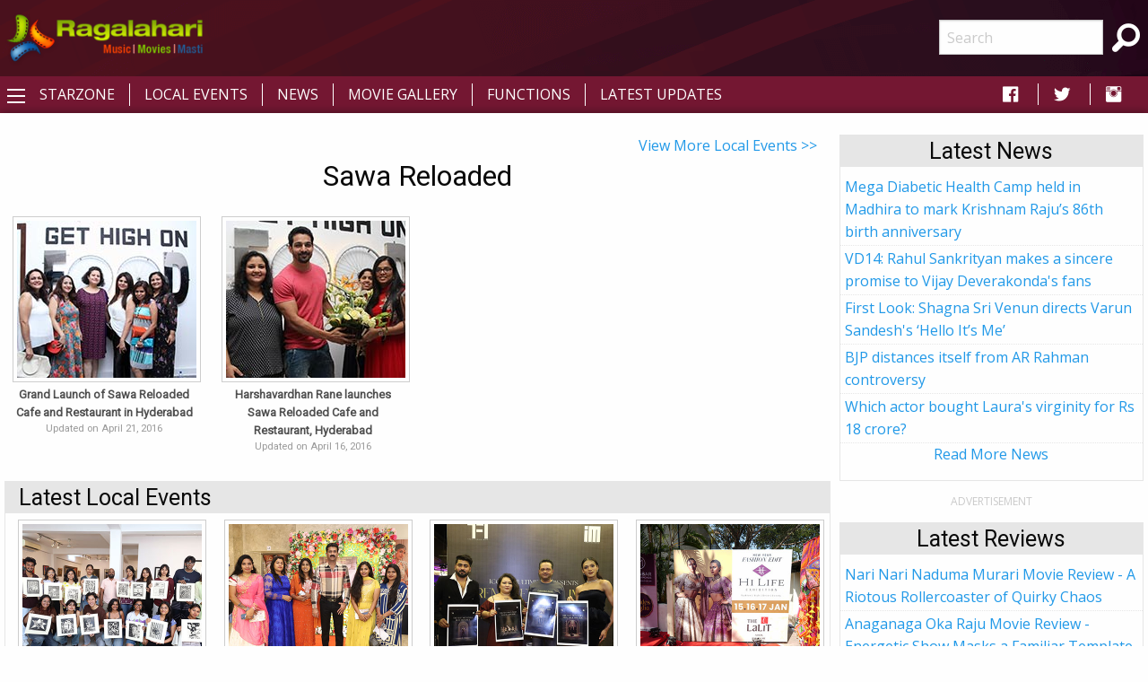

--- FILE ---
content_type: text/html; charset=utf-8
request_url: https://www.ragalahari.com/localevents/c/23310/sawa-reloaded.aspx
body_size: 12687
content:

<!doctype html>
<html class="no-js" lang="en">
<head><title>
	Sawa Reloaded
</title><meta charset="utf-8" /><meta name="viewport" content="width=device-width, initial-scale=1.0" /><meta name="description" content="Sawa Reloaded" />
<meta name="keywords" content="sawa reloaded, 2137" />
<meta property="publish-date" content="Thu, 21 Apr 2016 14:40:20 GMT">
<meta name="application-name" content="Ragalahari" />
<meta property="og:title" content="Sawa Reloaded" />
<meta property="og:type" content="article" />
<meta property="og:image" content="https://www.ragalahari.com/includes/local/sawa-reloaded-grand-opening_hyd/sawa-reloaded-grand-openingthumb.jpg" />
<meta property="og:url" content="https://www.ragalahari.com/localevents/c/23310/sawa-reloaded.aspx" />
<meta property="og:description" content="Sawa Reloaded" />
<meta name="twitter:card" content="summary" />
<meta name="twitter:title" content="Sawa Reloaded" />
<meta name="twitter:description" content="Sawa Reloaded" />
<meta name="twitter:image" content="https://www.ragalahari.com/includes/local/sawa-reloaded-grand-opening_hyd/sawa-reloaded-grand-openingthumb.jpg" />
<meta name="can-recommend" content="false">
<link rel="canonical" href="https://www.ragalahari.com/localevents/c/23310/sawa-reloaded.aspx" />
<link rel="alternate" media="only screen and (max-width: 640px)" href="https://m.ragalahari.com/localevents/c/23310/sawa-reloaded.aspx" />
    

<script type="text/javascript" src="//floater.playstream.media/domain/031f01cb-c937-44b9-b4b7-851fc52e794c.js"></script>
<script src="//rtbcdn.andbeyond.media/prod-global-35617.js" async></script>

<style type="text/css">
    .raga-local h2 {color:#FE4300;font-size:1.25rem;line-height:unset;margin-bottom:0;font-weight:bold;}
</style>    
<meta property="fb:app_id" content="154425487992341" /><link rel="shortcut icon" type="image/x-icon" href="/rglhrifavicon.ico" /><link rel="stylesheet" href="../../../css/app.css" /><link href="https://fonts.googleapis.com/css?family=Open+Sans|Roboto" rel="stylesheet" /><link href="https://cdnjs.cloudflare.com/ajax/libs/foundicons/3.0.0/foundation-icons.css" rel="stylesheet" type="text/css" />
<script type='text/javascript'>
    (function (a, b) { if (b.indexOf("//m.") > -1 && !(/(android|bb\d+|meego).+mobile|avantgo|bada\/|blackberry|blazer|compal|elaine|fennec|hiptop|iemobile|ip(hone|od)|iris|kindle|lge |maemo|midp|mmp|mobile.+firefox|netfront|opera m(ob|in)i|palm( os)?|phone|p(ixi|re)\/|plucker|pocket|psp|series(4|6)0|symbian|treo|up\.(browser|link)|vodafone|wap|windows ce|xda|xiino/i.test(a) || /1207|6310|6590|3gso|4thp|50[1-6]i|770s|802s|a wa|abac|ac(er|oo|s\-)|ai(ko|rn)|al(av|ca|co)|amoi|an(ex|ny|yw)|aptu|ar(ch|go)|as(te|us)|attw|au(di|\-m|r |s )|avan|be(ck|ll|nq)|bi(lb|rd)|bl(ac|az)|br(e|v)w|bumb|bw\-(n|u)|c55\/|capi|ccwa|cdm\-|cell|chtm|cldc|cmd\-|co(mp|nd)|craw|da(it|ll|ng)|dbte|dc\-s|devi|dica|dmob|do(c|p)o|ds(12|\-d)|el(49|ai)|em(l2|ul)|er(ic|k0)|esl8|ez([4-7]0|os|wa|ze)|fetc|fly(\-|_)|g1 u|g560|gene|gf\-5|g\-mo|go(\.w|od)|gr(ad|un)|haie|hcit|hd\-(m|p|t)|hei\-|hi(pt|ta)|hp( i|ip)|hs\-c|ht(c(\-| |_|a|g|p|s|t)|tp)|hu(aw|tc)|i\-(20|go|ma)|i230|iac( |\-|\/)|ibro|idea|ig01|ikom|im1k|inno|ipaq|iris|ja(t|v)a|jbro|jemu|jigs|kddi|keji|kgt( |\/)|klon|kpt |kwc\-|kyo(c|k)|le(no|xi)|lg( g|\/(k|l|u)|50|54|\-[a-w])|libw|lynx|m1\-w|m3ga|m50\/|ma(te|ui|xo)|mc(01|21|ca)|m\-cr|me(rc|ri)|mi(o8|oa|ts)|mmef|mo(01|02|bi|de|do|t(\-| |o|v)|zz)|mt(50|p1|v )|mwbp|mywa|n10[0-2]|n20[2-3]|n30(0|2)|n50(0|2|5)|n7(0(0|1)|10)|ne((c|m)\-|on|tf|wf|wg|wt)|nok(6|i)|nzph|o2im|op(ti|wv)|oran|owg1|p800|pan(a|d|t)|pdxg|pg(13|\-([1-8]|c))|phil|pire|pl(ay|uc)|pn\-2|po(ck|rt|se)|prox|psio|pt\-g|qa\-a|qc(07|12|21|32|60|\-[2-7]|i\-)|qtek|r380|r600|raks|rim9|ro(ve|zo)|s55\/|sa(ge|ma|mm|ms|ny|va)|sc(01|h\-|oo|p\-)|sdk\/|se(c(\-|0|1)|47|mc|nd|ri)|sgh\-|shar|sie(\-|m)|sk\-0|sl(45|id)|sm(al|ar|b3|it|t5)|so(ft|ny)|sp(01|h\-|v\-|v )|sy(01|mb)|t2(18|50)|t6(00|10|18)|ta(gt|lk)|tcl\-|tdg\-|tel(i|m)|tim\-|t\-mo|to(pl|sh)|ts(70|m\-|m3|m5)|tx\-9|up(\.b|g1|si)|utst|v400|v750|veri|vi(rg|te)|vk(40|5[0-3]|\-v)|vm40|voda|vulc|vx(52|53|60|61|70|80|81|83|85|98)|w3c(\-| )|webc|whit|wi(g |nc|nw)|wmlb|wonu|x700|yas\-|your|zeto|zte\-/i.test(a.substr(0, 4)))) window.location = b.replace("//m.", "//www."); })(navigator.userAgent || navigator.vendor || window.opera, window.location.href.toLowerCase());

</script>


<script type="text/javascript" src="//dsh7ky7308k4b.cloudfront.net/publishers/ragalaharicom.min.js"></script>

<script async='async' src='https://www.googletagservices.com/tag/js/gpt.js'></script>
<script>
var googletag = googletag || {};
googletag.cmd = googletag.cmd || [];
</script>
<script>
googletag.cmd.push(function() {
    googletag.defineSlot('/8095840/.2_A.36507.4_ragalahari.com_tier1', [[300, 250], [336, 280]], 'ragalaharicom_desktop_rttop').addService(googletag.pubads());
    googletag.defineSlot('/8095840/.2_A.36508.4_ragalahari.com_tier1', [[300, 250], [160, 600], [300, 600]], 'ragalaharicom_desktop_hm_rtmid').addService(googletag.pubads());
    googletag.defineSlot('/8095840/.2_A.36509.4_ragalahari.com_tier1', [300, 250], 'ragalaharicom_desktop_rtmid').addService(googletag.pubads());
    googletag.defineSlot('/8095840/.2_A.36510.4_ragalahari.com_tier1', [300, 250], 'ragalaharicom_desktop_hm_lttop').addService(googletag.pubads());
    googletag.defineSlot('/8095840/.2_A.36511.4_ragalahari.com_tier1', [300, 250], 'ragalaharicom_desktop_hm_ltmid').addService(googletag.pubads());
    googletag.defineSlot('/8095840/.2_A.36512.4_ragalahari.com_tier1', [300, 250], 'ragalaharicom_desktop_hm_ltbtm').addService(googletag.pubads());
    googletag.defineSlot('/8095840/.2_A.36513.3_ragalahari.com_tier1', [[728, 90], [970, 90], [970, 250]], 'ragalaharicom_desktop_header').addService(googletag.pubads());
    googletag.defineSlot('/8095840/.2_A.36506.3_ragalahari.com_tier1', [[728, 90], [970, 90]], ' ragalaharicom_desktop_hm_header').addService(googletag.pubads());
    googletag.defineSlot('/8095840/.2_A.36514.4_ragalahari.com_tier1', [[300, 250], [160, 600], [300, 600]], 'ragalaharicom_desktop_rtbtm').addService(googletag.pubads());
    googletag.defineSlot('/8095840/.2_A.36516.3_ragalahari.com_tier1', [[728, 90], [970, 90]], 'ragalaharicom_desktop_footer').addService(googletag.pubads());
    googletag.defineSlot('/8095840/.2_A.36517.3_ragalahari.com_tier1', [[728, 90], [970, 90]], 'ragalaharicom_desktop_incontent1').addService(googletag.pubads());
    googletag.defineSlot('/8095840/.2_A.36518.3_ragalahari.com_tier1', [[728, 90], [970, 90]], 'ragalaharicom_desktop_incontent2').addService(googletag.pubads());
    googletag.defineSlot('/8095840/.2_A.36519.3_ragalahari.com_tier1', [[728, 90], [970, 90]], 'ragalaharicom_desktop_incontent3').addService(googletag.pubads());
    googletag.defineSlot('/8095840/.2_A.36520.3_ragalahari.com_tier1', [[728, 90], [970, 90]], 'ragalaharicom_desktop_incontent4').addService(googletag.pubads());
    
    if (window.innerWidth > 1440) {
        googletag.defineSlot('/8095840/.2_A.36515.2_ragalahari.com_tier1', [160, 600], 'ragalaharicom_desktop_lttop').addService(googletag.pubads());
    }
    else if (window.innerWidth > 1399) {
        googletag.defineSlot('/8095840/.2_A.36515.2_ragalahari.com_tier1', [160, 600], 'ragalaharicom_desktop_lttop').addService(googletag.pubads());
    }
    googletag.pubads().enableLazyLoad({
        fetchMarginPercent: 500,
        renderMarginPercent: 200,
        mobileScaling: 2.0
    });
googletag.enableServices();
});
</script>

<style type="text/css"> 
    .galleryname {font-size: .9em;font-weight: bold;color: #505050;text-align: center;margin-bottom:0;}
    #divWG table {border-collapse:unset;margin-bottom:0;}
    #divWG table td{background-color:#ffffff;padding:.5rem 0;}
    .gallerydate {font-size: .7em;font-weight: normal;color: #999999;text-align: center;white-space: nowrap;margin-bottom:1rem;}
    .eventrelated{float: left;font-size: .6875rem;font-weight:bold;cursor: default;text-transform: uppercase;}
    .adlabel {font-size:.75rem;line-height:1rem;text-transform:uppercase;color:#CACACA;text-align:center}
	a.galimg {display:block; text-align:center;}
	a.galimg  img.thumbnail { margin-bottom:0.3rem;}
    a.galimg img.thumbnail { max-width: 208px;} 
    header {padding: 10px 0 0 0;text-align: center;background: #741732 url('/img/header-bg.png') no-repeat left top;}
    .raga-arrow {font-size: 12px; margin-bottom:3px;color:rgba(0,0,0,.5);}
    .left-off-canvas-menu ul {list-style:none;}
    .raga-offcanvas-title {padding:5px 10px;}
    .raga-arrow {font-size: 10px; margin-bottom:3px;color:rgba(255,255,255,.5);}
    .top1-bar-left .menu {margin-left:35px;position: relative;top: -28px;}
    #raga-top-menu .menu a {color:#fff;text-transform: uppercase;}
    #raga-top-menu .menu li a {padding: 0.27rem 1rem;}
    @media only screen and (min-width: 40em) {
        #raga-top-menu .menu:last-child {border-left: 1px solid #ffffff;}
        #raga-top-menu .menu:first-child {border-left: none;}
        #raga-top-menu .menu li:not(:last-child) {border-right: 1px solid #ffffff; } 
    }
    @media screen and (max-width: 49.9375em) {
        ul.breadcrumbs li {float:none;display:inline;}
        ul.breadcrumbs.float-right li {float:left;display:inline;}
    }
    .left-off-canvas-menu ul {list-style:none;margin:0;padding:0;}
    .left-off-canvas-menu ul ul { padding-left:20px;}
    .left-off-canvas-menu li {padding:5px 10px;}
    .left-off-canvas-menu li a {display:block; color:#fff;}
    .left-off-canvas-menu li:hover {background-color:#a74a65;}
    .raga-offcanvas-title {padding:5px 10px;}
    [id="offCanvasLeft"] {min-height:100%; background:#741732;}
    .top-bar {background: #741732;}
    .top-bar ul {background: #741732;}
    .top-bar ul li {background: #741732;}
    .top-bar ul li a {color: #fff;}
	.pagination li {border: 1px solid #cacaca;border-radius: 50%;}
    .pagination a {border-radius: 50%;}		  
    .ragalahari-search {font-size:2.5em;margin: 0 10px;}
    .ragalahari-search-icon {margin: 0 10px;cursor:pointer;color:#fff;}
    .ragalahari-search-area {padding: 0 10px;position:relative; top:-20px;}
    footer {background:  #741732 url('/img/footer-bg.png') no-repeat left top;}
    .ragalahari-copyright { text-align:center; color:#fff;margin:10px 20px;}
    #raga-header .row .columns{min-height:75px;}
    div#galnav .fi-thumbnails {font-size:30px;}
    div#galnav .fi-arrow-left {font-size:34px;}
    div#galnav .fi-arrow-right {font-size:34px;}
    #rtlatestnews.card, #rtlatest.card, #rtlatestreviews.card, #btmlatest.card {margin:15px 5px;border: 1px solid #e6e6e6;border-radius: 0;background: #fefefe;box-shadow: none;overflow: hidden;color: #0a0a0a;}
    #rtlatestnews .card-divider, #rtlatest .card-divider, #rtlatestreviews .card-divider, #btmlatest .card-divider {padding:0px 15px;font-weight:bold;background: #e6e6e6;}
    #rtlatestnews .card-section, #rtlatest .card-section, #rtlatestreviews .card-section {padding:0px;text-align:left}
    #rtlatestnews ul, #rtlatest ul, #rtlatestreviews ul {list-style:none;margin:0px}
    #rtlatestnews li, #rtlatest li, #rtlatestreviews li {padding:2px 5px;border-bottom:1px #e6e6e6 dotted;}
    #btmlatest .galleryname {margin-bottom: 1rem;}
    #topBtn {display: none;position: fixed;bottom: 5px;right: 5px; z-index: 99; font-size: 20px;border: none;outline: none;background-color: #80082f;color: white;cursor: pointer;width:30px;height:30px;border-radius: 4px;box-shadow: 0 4px 8px 0 rgba(0, 0, 0, 0.2), 0 6px 20px 0 rgba(0, 0, 0, 0.19);}
    #topBtn:hover {background-color: #555;}
    .menu>li>a i.fi-social-facebook {padding: 0 3px;font-size:24px}
    .menu>li>a i.fi-social-twitter {padding: 0 3px;font-size:24px}
    .menu>li>a i.fi-social-instagram {padding: 0 3px;font-size:24px}
    .menu>li>a i.fi-social-facebook:hover {color: #4267b2;background-color: #fff;border-radius: 5px;}
    .menu>li>a i.fi-social-twitter:hover {color: #38A1F3;background-color: #fff;border-radius: 5px;}
    .menu>li>a i.fi-social-instagram:hover {border-radius: 5px;color: #fff;vertical-align: middle;background: #d6249f;background: radial-gradient(circle at 95% 17%, #fdf497 0%, #fdf497 5%, #fd5949 45%,#d6249f 60%,#285AEB 90%);box-shadow: 0px 3px 20px rgba(0,0,0,.25);}
    .raga-movie h1 {/*border-bottom:0px solid #ccc;margin:0; margin-bottom:20px;font-size:2em;*/color: #FE4300;}
    .raga-movie .accordion-title h2 {color:#FE4300;font-size:1.25rem;line-height:unset;margin-bottom:0;font-weight:bold;}
    .raga-movie .accordion-title{padding:.75rem;border:0;background-color:#eeeeee;border-bottom:1px solid #ffffff;}
    .raga-movie .accordion-title:hover, .raga-movie-cnt .accordion-title:focus {background-color:#eeeeee;}
    .raga-movie .accordion-content{padding:.75rem;border:0;}    
    .raga-movie .accordion-content h3.hdrtitle {font-size:1rem;font-weight:normal;display:inline;padding-right:1rem;}
    .raga-movie .accordion-content h3 {font-size:1.875rem;font-weight:bold;}
    .raga-movie .accordion-content h4 {font-size:1.125rem;font-weight:bold;}
    .raga-movie :last-child>.accordion-content:last-child {border:0;}
    .raga-movie .accordion-title::before {font-family:"foundation-icons";content:'\f10e';color:#696969;font-weight:bold;}
    .raga-movie .is-active>.accordion-title::before {font-family:"foundation-icons";content:'\f10d';color:#696969;font-weight:bold;}
    .btm-latestnews h3 {color: #FE4300;font-size: 1.25rem;line-height: unset;margin-bottom: 0;font-weight: 600;}
    .btm-latestnews .item {margin-bottom:1rem;}
    .btm-latestnews .item img.thumbnail {width:97px;height:58px;margin:0 0 0 0.5rem;}
    .btm-latestnews .item a {color:#0a0a0a;font-weight:500;}
    
</style>
<style type="text/css">
.overlay{position:fixed;top:0;left:0;inset:0;background-color:rgba(255,255,255,.75);z-index:1;height:100%;width:100vw;display:none}.overlay-content{inset:0;background-color:#fff;z-index:2;width:88vw;height:100%;margin:auto;padding:0}.frame{width:100%;height:90%;border:0}
</style>
<script>
/*ad = document.getElementById('rglandingad');
    TIME_TO_SHOW_AD = 1000 * 30;
    function closedAd() { document.getElementById('rglandingad').style.display = "none" }
    setTimeout(() => { document.getElementById('rglandingad').style.display = "none" }, 1000 * 30)*/
</script>

<script type="text/javascript">
    window._taboola = window._taboola || [];
    _taboola.push({article:'auto'});
    !function (e, f, u, i) {
        if (!document.getElementById(i)){
        e.async = 1;
        e.src = u;
        e.id = i;
        f.parentNode.insertBefore(e, f);
        }
    }(document.createElement('script'),
    document.getElementsByTagName('script')[0],
    '//cdn.taboola.com/libtrc/ragalahari/loader.js',
    'tb_loader_script');
    if(window.performance && typeof window.performance.mark == 'function')
        {window.performance.mark('tbl_ic');}
</script>  

<script>
  var _comscore = _comscore || [];
  _comscore.push({ c1: "2", c2: "35216243" });
  (function() {
    var s = document.createElement("script"), el = document.getElementsByTagName("script")[0]; s.async = true;
    s.src = "https://sb.scorecardresearch.com/cs/35216243/beacon.js";
    el.parentNode.insertBefore(s, el);
  })();
</script>
<noscript>
  <img src="https://sb.scorecardresearch.com/p?c1=2&amp;c2=35216243&amp;cv=3.6.0&amp;cj=1">
</noscript>
<script type="text/javascript" src="//platform-api.sharethis.com/js/sharethis.js#property=5920406beb4aae0011910de8&product=inline-share-buttons"></script>
<script type="text/javascript">
    _atrk_opts = { atrk_acct:"gcxwp1IWh910mh", domain:"ragalahari.com",dynamic: true};
    (function() { var as = document.createElement('script'); as.type = 'text/javascript'; as.async = true; as.src = "https://certify-js.alexametrics.com/atrk.js"; var s = document.getElementsByTagName('script')[0];s.parentNode.insertBefore(as, s); })();
</script>
<noscript><img src="https://certify.alexametrics.com/atrk.gif?account=gcxwp1IWh910mh" style="display:none" height="1" width="1" alt="" /></noscript>
<script>
// When the user scrolls down 20px from the top of the document, show the button
window.onscroll = function() {scrollFunction()};

function scrollFunction() {
  if (document.body.scrollTop > 20 || document.documentElement.scrollTop > 20) {
    document.getElementById("topBtn").style.display = "block";
  } else {
      document.getElementById("topBtn").style.display = "none";
  }
}

// When the user clicks on the button, scroll to the top of the document
function topFunction() {
  document.body.scrollTop = 0;
  document.documentElement.scrollTop = 0;
}
</script>

<script  id="feedify_webscript" >
var feedify = feedify || {};
window.feedify_options={fedify_url:"https://feedify.net/"};
(function (window, document){
	function addScript( script_url ){
		var s = document.createElement('script');
		s.type = 'text/javascript';
		s.src = script_url;
		document.getElementsByTagName('head')[0].appendChild(s);
	}
	addScript('https://tpcf.feedify.net/uploads/settings/96999100d824fe5c56ad4cec50415c99.js?ts='+Math.random());
	addScript('https://cdn.feedify.net/getjs/feedbackembad-min-3.0.js');
})(window, document);
</script>
<link rel="manifest" href="/manifest.json">

<script async src="https://cdn.unibots.in/headerbidding/common/hb.js"></script>
<script async src="https://cdn.unibotscdn.com/player/mvp/player.js"></script>
</head>
<body>



<div id="rglandingad" class="overlay">
  <div class="overlay-content">
	<div style="background-color:#aaa;color:#fff;padding:0.3rem;height:35px;"><a href="/index.aspx"><img style="width:35px;border:0;vertical-align:bottom;float:left" src="/ragalahari-sm-logo.png" alt="Movies | Music | Masti"></a>
	<a href="javascript:closedAd()" style="float:right;padding:0.8rem 0 0;font-weight:bold;color:#fff;text-decoration:none">Close Aha Ad</a></div>
	<div style="text-align:center;margin:0.8rem 0 0">
	
		<div id="ad-content">
		
		</div>
	</div>
  </div>
</div>	
<div class="off-canvas-wrapper">
  <div class="off-canvas-wrapper-inner" data-off-canvas-wrapper>
    <header id="raga-header" class="show-for-large">
      <div class="row expanded collapse">
        <div class="large-2 columns top-bar-left">
          <a href="/index.aspx"><img border="0" src="//icdn.ragalahari.com/ragalaharilogo.png" alt="Movies | Music | Music" /></a>
        </div>
        <div class="large-7 columns">
                        
              
            
         
        </div>
        <div class="large-2 columns top-bar-right">
          <form action="/searchresults.aspx" id="cse-search-box">
            <input type="hidden" name="cx" value="partner-pub-6953154562897597:m0uiypqk0et" />
            <input type="hidden" name="cof" value="FORID:11" />
            <input type="hidden" name="ie" value="ISO-8859-1" />
            <ul class="menu">
                <li><input name="q" type="search" placeholder="Search"></li>
                <li class="ragalahari-search"><button type="submit" name="sa" value="Search"><i class="ragalahari-search-icon fi-magnifying-glass"></i></button></li>
            </ul>
            </form>
        </div>
      </div>
    </header>
    <div data-sticky-container>
    <div class="top-bar" id="raga-top-menu" data-sticky-on="medium" data-margin-top="0" data-top-anchor="raga-header:bottom" style="width:100%">
      <div class="top-bar-left">
        <button class="menu-icon" type="button" data-open="offCanvasLeft"></button>
      </div>
      <div class="top-bar-left hide-for-small-only">
        <ul class="menu">
          <li><a href="/starzone.aspx">Starzone</a></li>
          <li><a href="/localevents.aspx">Local Events</a></li>
          <li><a href="/tollywood-news">News</a></li>
          <li><a href="/gallery.aspx">Movie Gallery</a></li>
          <li><a href="/functions.aspx">Functions</a></li>
          <li><a href="/latestupdates.aspx">Latest Updates</a></li>
        </ul>
      </div>
      <div class="top-bar-right hide-for-small-only">
        <ul class="menu">
          <li><a href="https://fb.com/ragalahari" target="_blank" style="padding:0 .9rem"><i class="fi-social-facebook"></i></a></li>
          <li><a href="https://twitter.com/ragalahari" target="_blank" style="padding:0 .9rem"><i class="fi-social-twitter"></i></a></li>
          <li><a href="https://www.instagram.com/ragalahari" target="_blank" style="padding:0 .9rem"><i class="fi-social-instagram"></i></a></li>
        </ul>
      </div>
    </div>
    </div>

    <!-- off-canvas left menu -->
    <div class="off-canvas position-left" id="offCanvasLeft" data-off-canvas>
      <aside class="left-off-canvas-menu">
        <div class="raga-offcanvas-title"><a href="/"><img border="0" src="//icdn.ragalahari.com/ragalaharilogo.png" alt="Movies | Music | Music" /></a></div>
        <ul class="off-canvas-list">
          <li><a href="/index.aspx">Home</a></li>
          <li><a href="/latestupdates.aspx">Latest Updates</a></li>

          <li><a href="#" class="off-canvas-submenu-call">Local Events</a></li>
          <ul class="off-canvas-submenu">
            <li><a href="/localevents.aspx">Latest</a></li>
            <li><a href="/localeventssearch.aspx">A-Z Listing</a></li>
          </ul>
          <li><a href="#" class="off-canvas-submenu-call">News/Articles</a></li>
          <ul class="off-canvas-submenu">
            <li><a href="/tollywood-news">News</a></li>
            <li><a href="/pressreleases.aspx">Press Releases</a></li>
            <li><a href="/moviereview.aspx">Movie Reviews</a></li>
            <li><a href="/interviews.aspx">Interviews</a></li>
            <li><a href="/articles.aspx">Articles</a></li>
          </ul>
          <li><a href="#" class="off-canvas-submenu-call">Starzone</a></li>
          <ul class="off-canvas-submenu">
            <li><a href="/starzone.aspx">Latest</a></li>
            <li><a href="/photosession/starzone.aspx">Exclusive Shoots</a></li>
            <li><a href="/actor/starzone.aspx">Actor</a></li>
            <li><a href="/actress/starzone.aspx">Actress</a></li>
            <li><a href="/freshface/starzone.aspx">Fresh Faces</a></li>
            <li><a href="/anchor/starzone.aspx">Anchors</a></li>
            <li><a href="/models/starzone.aspx">Models</a></li>
            <li><a href="/contestants/starzone.aspx">Contestants</a></li>
            <li><a href="/sizzlers/starzone.aspx">Sizzlers</a></li>
            <li><a href="/otherartist/starzone.aspx">Character Artists</a></li>
          </ul>
          <li><a href="#" class="off-canvas-submenu-call">Movies</a></li>
          <ul class="off-canvas-submenu">
            <li><a href="/gallery.aspx">Photos</a></li>
            <li><a href="/functions.aspx">Functions</a></li>
            <li><a href="/onthesets.aspx">Working Stills</a></li>
            <li><a href="/interviews.aspx">Interviews</a></li>
            <li><a href="/posters/index.aspx">Poster Designs</a></li>
            
          </ul>


          <li><a href="/advertisewithus.aspx">Advertise</a></li>

        </ul>
      </aside>
    </div>

    <div class="off-canvas-content" data-off-canvas-content>
      <br class="show-for-large"/>
      <div class="row expanded collapse">
        <div class="small-11 medium-11 large-11 xlarge-1 xxlarge-1 columns text-center hide-for-small-only hide-for-medium-only hide-for-large-only">          
          
              
          <div style="width:160px;height:1px;color:white">Ragalahari</div>
          <div id="lefttop" data-sticky-container>
          <div data-sticky data-margin-top="0" data-top-anchor="raga-top-menu:bottom" data-btm-anchor="raga-footer:top" style="background-color:#fff;width:100%">
          
          <div class="adlabel">ADVERTISEMENT</div>
            <div id='ragalaharicom_desktop_lttop'>
                <script type='text/javascript'>
                googletag.cmd.push(function() {
                    googletag.display('ragalaharicom_desktop_lttop');
                });
                </script>
            </div>              
          
          </div></div>
          
          
        </div>
        <div class="small-11 medium-8 large-8 xlarge-8 xxlarge-8 columns">
          <form method="post" action="./sawa-reloaded.aspx?locid=23310&amp;name=sawa-reloaded" id="form1">
<div class="aspNetHidden">
<input type="hidden" name="__VIEWSTATE" id="__VIEWSTATE" value="/wEPDwUKLTY0NjY2MzUwOWRkjW74k9VJ+JiwKKyYvr1QmV5QTDSFBGIWAG7ca+JvWnA=" />
</div>

<div class="aspNetHidden">

	<input type="hidden" name="__VIEWSTATEGENERATOR" id="__VIEWSTATEGENERATOR" value="FF91E8F3" />
</div>
                
<div class="row column  expanded raga-local">
    <div style="text-align:right;padding-right:20px">
        <a href="/localeventssearch.aspx" class="viewmore" >View More Local Events >></a>
    </div>
    <h1 class="text-center hdrtitle">Sawa Reloaded</h1>
    
    
            <div id='ragalaharicom_desktop_header' class='text-center' style='margin:.5rem 0;'>
            <script type = 'text/javascript' >
            googletag.cmd.push(function() {
                googletag.display('ragalaharicom_desktop_header');
            });
            </script>
            </div>
            
    
    <div class="sharethis-inline-share-buttons" style="margin-top:10px"></div>
    
    <div id="_pagecontent_divdescription" style="margin:1rem"></div>
    <div class="row small-up-2 medium-up-4 large-up-4 xlarge-up-5 xxlarge-up-5 expanded ">
        
            <div class="column">
                <a class="galimg" href='/localevents/91393/sawa-reloaded-cafe-restaurant-hyderabad-launch-photos.aspx'><img src="/includes/local/sawa-reloaded-grand-opening_hyd/sawa-reloaded-grand-openingthumb.jpg" srcset="/img/galthumb.jpg" data-srcset="/includes/local/sawa-reloaded-grand-opening_hyd/sawa-reloaded-grand-openingthumb.jpg"
                    title="Grand Launch of Sawa Reloaded Cafe and Restaurant in Hyderabad" class="lazyload thumbnail" /></a>
                <h5 class="galleryname"><a id="lnknav" href='/localevents/91393/sawa-reloaded-cafe-restaurant-hyderabad-launch-photos.aspx' class="galleryname">Grand Launch of Sawa Reloaded Cafe and Restaurant in Hyderabad</a></h5>
                <h6 class="gallerydate">Updated on April 21, 2016</h6>
            </div>
            
                
            
            <div class="column">
                <a class="galimg" href='/localevents/91365/harshavardhan-rane-sawa-reloaded-cafe-and-restaurant-launch-photos.aspx'><img src="/includes/local/sawa-reloaded-cafe-restaurant/sawa-reloaded-cafe-restaurantthumb.jpg" srcset="/img/galthumb.jpg" data-srcset="/includes/local/sawa-reloaded-cafe-restaurant/sawa-reloaded-cafe-restaurantthumb.jpg"
                    title="Harshavardhan Rane launches Sawa Reloaded Cafe and Restaurant, Hyderabad" class="lazyload thumbnail" /></a>
                <h5 class="galleryname"><a id="lnknav" href='/localevents/91365/harshavardhan-rane-sawa-reloaded-cafe-and-restaurant-launch-photos.aspx' class="galleryname">Harshavardhan Rane launches Sawa Reloaded Cafe and Restaurant, Hyderabad</a></h5>
                <h6 class="gallerydate">Updated on April 16, 2016</h6>
            </div>
            
    </div>
    <div id='ragalaharicom_desktop_incontent1' class="text-center"> <script type = 'text/javascript'> googletag.cmd.push(function () { googletag.display('ragalaharicom_desktop_incontent1'); }); </script> </div>
    <div id="btmlatest" class="card">
<div class="card-divider"><h4> Latest Local Events</h4></div>
<div class="card-section">
<div class="row small-up-2 medium-up-4 expanded"><div class="column">
<a class="galimg" href="/localevents/189139/a-lino-workshop-impression-at-gallery-space-in-collaboration-with-nift-hyderabad.aspx"><img src="https://img.ragalahari.com/jan2026/local/linocut-printmaking-workshop-at-gallery-space/linocut-printmaking-workshop-at-gallery-spacethumb.jpg" srcset="/img/galthumb.jpg" data-srcset="https://img.ragalahari.com/jan2026/local/linocut-printmaking-workshop-at-gallery-space/linocut-printmaking-workshop-at-gallery-spacethumb.jpg" title="A Linocut Printmaking Workshop Collaboration with NIFT at Gallery Space, Hyderabad" class="lazyload thumbnail"/></a>
<h5 class="galleryname"><a id="lnknav" href="/localevents/189139/a-lino-workshop-impression-at-gallery-space-in-collaboration-with-nift-hyderabad.aspx" class="galleryname">A Linocut Printmaking Workshop Collaboration with NIFT at Gallery Space, Hyderabad</a></h5>
</div><div class="column">
<a class="galimg" href="/localevents/189138/grand-launch-of-hi-life-exhibition-january-2026-at-novotel-vijayawada.aspx"><img src="https://img.ragalahari.com/jan2026/local/hilife-exhibition-vijayawada-21jan/hilife-exhibition-vijayawada-21janthumb.jpg" srcset="/img/galthumb.jpg" data-srcset="https://img.ragalahari.com/jan2026/local/hilife-exhibition-vijayawada-21jan/hilife-exhibition-vijayawada-21janthumb.jpg" title="Hi Life Exhibition January 2026 Kicks Off at Novotel, Vijayawada" class="lazyload thumbnail"/></a>
<h5 class="galleryname"><a id="lnknav" href="/localevents/189138/grand-launch-of-hi-life-exhibition-january-2026-at-novotel-vijayawada.aspx" class="galleryname">Hi Life Exhibition January 2026 Kicks Off at Novotel, Vijayawada</a></h5>
</div><div class="column">
<a class="galimg" href="/localevents/189137/grand-curtain-raiser-event-of-trend-fusion-india-tfi-hyderabad.aspx"><img src="https://img.ragalahari.com/jan2026/local/trend-fusion-india-poster-launch/trend-fusion-india-poster-launchthumb.jpg" srcset="/img/galthumb.jpg" data-srcset="https://img.ragalahari.com/jan2026/local/trend-fusion-india-poster-launch/trend-fusion-india-poster-launchthumb.jpg" title="Trend Fusion India Grand Curtain Raiser Event, Hyderabad" class="lazyload thumbnail"/></a>
<h5 class="galleryname"><a id="lnknav" href="/localevents/189137/grand-curtain-raiser-event-of-trend-fusion-india-tfi-hyderabad.aspx" class="galleryname">Trend Fusion India Grand Curtain Raiser Event, Hyderabad</a></h5>
</div><div class="column">
<a class="galimg" href="/localevents/189136/hi-life-exhibition-january-2026-kicks-off-at-the-lalit-ashok-bangalore.aspx"><img src="https://img.ragalahari.com/jan2026/local/hilife-exhibition-bangalore-event-15jan/hilife-exhibition-bangalore-event-15janthumb.jpg" srcset="/img/galthumb.jpg" data-srcset="https://img.ragalahari.com/jan2026/local/hilife-exhibition-bangalore-event-15jan/hilife-exhibition-bangalore-event-15janthumb.jpg" title="Hi Life Exhibition January 2026 Kicks Off at The Lalit Ashok, Bangalore" class="lazyload thumbnail"/></a>
<h5 class="galleryname"><a id="lnknav" href="/localevents/189136/hi-life-exhibition-january-2026-kicks-off-at-the-lalit-ashok-bangalore.aspx" class="galleryname">Hi Life Exhibition January 2026 Kicks Off at The Lalit Ashok, Bangalore</a></h5>
</div><div class="column">
<a class="galimg" href="/localevents/189135/highness-raunaq-yar-khan-hosts-sankranthi-celebrations-2026-hyderabad.aspx"><img src="https://img.ragalahari.com/jan2026/local/sankranthi-celebrations-hindu-muslim-goodwill/sankranthi-celebrations-hindu-muslim-goodwillthumb.jpg" srcset="/img/galthumb.jpg" data-srcset="https://img.ragalahari.com/jan2026/local/sankranthi-celebrations-hindu-muslim-goodwill/sankranthi-celebrations-hindu-muslim-goodwillthumb.jpg" title="Sankranthi Celebrations 2026 at HIGH Jubilee Hills Estate, Hyderabad " class="lazyload thumbnail"/></a>
<h5 class="galleryname"><a id="lnknav" href="/localevents/189135/highness-raunaq-yar-khan-hosts-sankranthi-celebrations-2026-hyderabad.aspx" class="galleryname">Sankranthi Celebrations 2026 at HIGH Jubilee Hills Estate, Hyderabad </a></h5>
</div><div class="column">
<a class="galimg" href="/localevents/189134/gurunanak-university-the-next-gen-summit-grand-launch-event-hyderabad.aspx"><img src="https://img.ragalahari.com/jan2026/local/the-next-gen-summit-by-gurunanak-university/the-next-gen-summit-by-gurunanak-universitythumb.jpg" srcset="/img/galthumb.jpg" data-srcset="https://img.ragalahari.com/jan2026/local/the-next-gen-summit-by-gurunanak-university/the-next-gen-summit-by-gurunanak-universitythumb.jpg" title="Grand Launch of The Next Gen Summit by Gurunanak University at Taj Vivanta" class="lazyload thumbnail"/></a>
<h5 class="galleryname"><a id="lnknav" href="/localevents/189134/gurunanak-university-the-next-gen-summit-grand-launch-event-hyderabad.aspx" class="galleryname">Grand Launch of The Next Gen Summit by Gurunanak University at Taj Vivanta</a></h5>
</div><div class="column">
<a class="galimg" href="/localevents/189133/remember-her-name-a-research-led-textile-exhibition-at-kadari-art-gallery.aspx"><img src="https://img.ragalahari.com/jan2026/local/anitha-reddy-special-preview-artist-meet/anitha-reddy-special-preview-artist-meetthumb.jpg" srcset="/img/galthumb.jpg" data-srcset="https://img.ragalahari.com/jan2026/local/anitha-reddy-special-preview-artist-meet/anitha-reddy-special-preview-artist-meetthumb.jpg" title="Kadari Art Gallery presents Remember Her Name a research-led textile exhibition" class="lazyload thumbnail"/></a>
<h5 class="galleryname"><a id="lnknav" href="/localevents/189133/remember-her-name-a-research-led-textile-exhibition-at-kadari-art-gallery.aspx" class="galleryname">Kadari Art Gallery presents Remember Her Name a research-led textile exhibition</a></h5>
</div><div class="column">
<a class="galimg" href="/localevents/189132/siva-sivani-institute-of-management-ssim-27th-samanvay-at-siva-sivani-campus-kompally.aspx"><img src="https://img.ragalahari.com/jan2026/local/siva-sivani-institute-of-management-27th-samanvay/siva-sivani-institute-of-management-27th-samanvaythumb.jpg" srcset="/img/galthumb.jpg" data-srcset="https://img.ragalahari.com/jan2026/local/siva-sivani-institute-of-management-27th-samanvay/siva-sivani-institute-of-management-27th-samanvaythumb.jpg" title="27th SAMANVAY - Siva Sivani Institute of Management Fest at Siva Sivani Campus, Kompally" class="lazyload thumbnail"/></a>
<h5 class="galleryname"><a id="lnknav" href="/localevents/189132/siva-sivani-institute-of-management-ssim-27th-samanvay-at-siva-sivani-campus-kompally.aspx" class="galleryname">27th SAMANVAY - Siva Sivani Institute of Management Fest at Siva Sivani Campus, Kompally</a></h5>
</div></div>            
</div>
</div>
    <div id='ragalaharicom_desktop_incontent2' class="text-center"> <script type = 'text/javascript'> googletag.cmd.push(function () { googletag.display('ragalaharicom_desktop_incontent2'); }); </script> </div>
    <div id="btmlatest" class="card">
<div class="card-divider"><h4> Latest Movie Events</h4></div>
<div class="card-section">
<div class="row small-up-2 medium-up-4 expanded"><div class="column">
<a class="galimg" href="/functions/124597/nari-nari-naduma-murari-sankranthi-winner-blockbuster-celebrations.aspx"><img src="https://img.ragalahari.com/jan2026/functions/nnnm-movie-blockbuster-success-meet/nnnm-movie-blockbuster-success-meetthumb.jpg" srcset="/img/galthumb.jpg" data-srcset="https://img.ragalahari.com/jan2026/functions/nnnm-movie-blockbuster-success-meet/nnnm-movie-blockbuster-success-meetthumb.jpg" title="Nari Nari Naduma Murari Sankranthi Winner Blockbuster Celebrations" class="lazyload thumbnail"/></a>
<h5 class="galleryname"><a id="lnknav" href="/functions/124597/nari-nari-naduma-murari-sankranthi-winner-blockbuster-celebrations.aspx" class="galleryname">Nari Nari Naduma Murari Sankranthi Winner Blockbuster Celebrations</a></h5>
</div><div class="column">
<a class="galimg" href="/functions/124596/gunasekhar-euphoria-movie-trailer-launch-event-press-meet.aspx"><img src="https://img.ragalahari.com/jan2026/functions/euphoria-trailer-launch-event/euphoria-trailer-launch-eventthumb.jpg" srcset="/img/galthumb.jpg" data-srcset="https://img.ragalahari.com/jan2026/functions/euphoria-trailer-launch-event/euphoria-trailer-launch-eventthumb.jpg" title="Euphoria Movie Trailer Launch Event, Press Meet" class="lazyload thumbnail"/></a>
<h5 class="galleryname"><a id="lnknav" href="/functions/124596/gunasekhar-euphoria-movie-trailer-launch-event-press-meet.aspx" class="galleryname">Euphoria Movie Trailer Launch Event, Press Meet</a></h5>
</div><div class="column">
<a class="galimg" href="/functions/124595/bhartha-mahasayulaku-wignyapthi-blockbuster-success-meet.aspx"><img src="https://img.ragalahari.com/jan2026/functions/bmw-movie-bb-success-meet/bmw-movie-bb-success-meetthumb.jpg" srcset="/img/galthumb.jpg" data-srcset="https://img.ragalahari.com/jan2026/functions/bmw-movie-bb-success-meet/bmw-movie-bb-success-meetthumb.jpg" title="Bhartha Mahasayulaku Wignyapthi Blockbuster Success Meet" class="lazyload thumbnail"/></a>
<h5 class="galleryname"><a id="lnknav" href="/functions/124595/bhartha-mahasayulaku-wignyapthi-blockbuster-success-meet.aspx" class="galleryname">Bhartha Mahasayulaku Wignyapthi Blockbuster Success Meet</a></h5>
</div><div class="column">
<a class="galimg" href="/functions/124594/nari-nari-naduma-murari-movie-blockbuster-meet.aspx"><img src="https://img.ragalahari.com/jan2026/functions/nari-nari-naduma-murari-bb-meet/nari-nari-naduma-murari-bb-meetthumb.jpg" srcset="/img/galthumb.jpg" data-srcset="https://img.ragalahari.com/jan2026/functions/nari-nari-naduma-murari-bb-meet/nari-nari-naduma-murari-bb-meetthumb.jpg" title="Nari Nari Naduma Murari Movie Blockbuster Meet" class="lazyload thumbnail"/></a>
<h5 class="galleryname"><a id="lnknav" href="/functions/124594/nari-nari-naduma-murari-movie-blockbuster-meet.aspx" class="galleryname">Nari Nari Naduma Murari Movie Blockbuster Meet</a></h5>
</div><div class="column">
<a class="galimg" href="/functions/124593/bhartha-mahasayulaku-wignyapthi-movie-blockbuster-meet.aspx"><img src="https://img.ragalahari.com/jan2026/functions/bmw-blockbuster-meet/bmw-blockbuster-meetthumb.jpg" srcset="/img/galthumb.jpg" data-srcset="https://img.ragalahari.com/jan2026/functions/bmw-blockbuster-meet/bmw-blockbuster-meetthumb.jpg" title="Bhartha Mahasayulaku Wignyapthi Movie Blockbuster Meet" class="lazyload thumbnail"/></a>
<h5 class="galleryname"><a id="lnknav" href="/functions/124593/bhartha-mahasayulaku-wignyapthi-movie-blockbuster-meet.aspx" class="galleryname">Bhartha Mahasayulaku Wignyapthi Movie Blockbuster Meet</a></h5>
</div><div class="column">
<a class="galimg" href="/functions/124592/mana-shankara-vara-prasad-garu-movie-success-celebrations.aspx"><img src="https://img.ragalahari.com/jan2026/functions/msvp-garu-success-celebrations/msvp-garu-success-celebrationsthumb.jpg" srcset="/img/galthumb.jpg" data-srcset="https://img.ragalahari.com/jan2026/functions/msvp-garu-success-celebrations/msvp-garu-success-celebrationsthumb.jpg" title="Mana Shankara Vara Prasad Garu Success Celebrations" class="lazyload thumbnail"/></a>
<h5 class="galleryname"><a id="lnknav" href="/functions/124592/mana-shankara-vara-prasad-garu-movie-success-celebrations.aspx" class="galleryname">Mana Shankara Vara Prasad Garu Success Celebrations</a></h5>
</div><div class="column">
<a class="galimg" href="/functions/124591/bhartha-mahasayulaku-wignyapthi-movie-success-celebrations.aspx"><img src="https://img.ragalahari.com/jan2026/functions/bmw-movie-success-meet/bmw-movie-success-meetthumb.jpg" srcset="/img/galthumb.jpg" data-srcset="https://img.ragalahari.com/jan2026/functions/bmw-movie-success-meet/bmw-movie-success-meetthumb.jpg" title="Bhartha Mahasayulaku Wignyapthi Movie Success Celebrations" class="lazyload thumbnail"/></a>
<h5 class="galleryname"><a id="lnknav" href="/functions/124591/bhartha-mahasayulaku-wignyapthi-movie-success-celebrations.aspx" class="galleryname">Bhartha Mahasayulaku Wignyapthi Movie Success Celebrations</a></h5>
</div><div class="column">
<a class="galimg" href="/functions/124590/anaganaga-oka-raju-movie-pre-release-press-meet.aspx"><img src="https://img.ragalahari.com/jan2026/functions/aor-pre-release-press-meet/aor-pre-release-press-meetthumb.jpg" srcset="/img/galthumb.jpg" data-srcset="https://img.ragalahari.com/jan2026/functions/aor-pre-release-press-meet/aor-pre-release-press-meetthumb.jpg" title="Anaganaga Oka Raju Movie Pre Release Press Meet" class="lazyload thumbnail"/></a>
<h5 class="galleryname"><a id="lnknav" href="/functions/124590/anaganaga-oka-raju-movie-pre-release-press-meet.aspx" class="galleryname">Anaganaga Oka Raju Movie Pre Release Press Meet</a></h5>
</div></div>            
</div>
</div>
    <div id='ragalaharicom_desktop_incontent3' class="text-center"> <script type = 'text/javascript'> googletag.cmd.push(function () { googletag.display('ragalaharicom_desktop_incontent3'); }); </script> </div>
    <div id="btmlatest" class="card">
<div class="card-divider"><h4> Latest Starzone</h4></div>
<div class="card-section">
<div class="row small-up-2 medium-up-4 expanded"><div class="column">
<a class="galimg" href="/actor/174623/anil-ravipudi-at-mana-shankara-vara-prasad-garu-success-interview-hd-gallery.aspx"><img src="https://starzone.ragalahari.com/jan2026/hd/anil-ravipudi-at-msvp-success-interview/anil-ravipudi-at-msvp-success-interviewthumb.jpg" srcset="/img/galthumb.jpg" data-srcset="https://starzone.ragalahari.com/jan2026/hd/anil-ravipudi-at-msvp-success-interview/anil-ravipudi-at-msvp-success-interviewthumb.jpg" title="Anil Ravipudi at Mana Shankara Vara Prasad Garu Success Interview, HD Gallery" class="lazyload thumbnail"/></a>
<h5 class="galleryname"><a id="lnknav" href="/actor/174623/anil-ravipudi-at-mana-shankara-vara-prasad-garu-success-interview-hd-gallery.aspx" class="galleryname">Anil Ravipudi at Mana Shankara Vara Prasad Garu Success Interview, HD Gallery</a></h5>
</div><div class="column">
<a class="galimg" href="/actress/174622/model-sindhu-dunna-in-orange-designer-dress-hd-gallery.aspx"><img src="https://starzone.ragalahari.com/jan2026/hd/sindhu-dunna-latest-stills-20jann/sindhu-dunna-latest-stills-20jannthumb.jpg" srcset="/img/galthumb.jpg" data-srcset="https://starzone.ragalahari.com/jan2026/hd/sindhu-dunna-latest-stills-20jann/sindhu-dunna-latest-stills-20jannthumb.jpg" title="Sindhu Dunna in Orange Designer Dress, HD Gallery" class="lazyload thumbnail"/></a>
<h5 class="galleryname"><a id="lnknav" href="/actress/174622/model-sindhu-dunna-in-orange-designer-dress-hd-gallery.aspx" class="galleryname">Sindhu Dunna in Orange Designer Dress, HD Gallery</a></h5>
</div><div class="column">
<a class="galimg" href="/actress/174621/model-swetha-kanduri-stills-in-white-designer-dress-hd-gallery.aspx"><img src="https://starzone.ragalahari.com/jan2026/hd/swetha-kanduri-latest-stills-20jann/swetha-kanduri-latest-stills-20jannthumb.jpg" srcset="/img/galthumb.jpg" data-srcset="https://starzone.ragalahari.com/jan2026/hd/swetha-kanduri-latest-stills-20jann/swetha-kanduri-latest-stills-20jannthumb.jpg" title="Swetha Kanduri stills in White Designer Dress, HD Gallery" class="lazyload thumbnail"/></a>
<h5 class="galleryname"><a id="lnknav" href="/actress/174621/model-swetha-kanduri-stills-in-white-designer-dress-hd-gallery.aspx" class="galleryname">Swetha Kanduri stills in White Designer Dress, HD Gallery</a></h5>
</div><div class="column">
<a class="galimg" href="/actress/174620/model-krithika-poses-with-designer-jewellery-hd-gallery.aspx"><img src="https://starzone.ragalahari.com/jan2026/hd/krithika-latest-stills-2jan/krithika-latest-stills-2janthumb.jpg" srcset="/img/galthumb.jpg" data-srcset="https://starzone.ragalahari.com/jan2026/hd/krithika-latest-stills-2jan/krithika-latest-stills-2janthumb.jpg" title="Krithika Poses with Designer Jewellery, HD Gallery" class="lazyload thumbnail"/></a>
<h5 class="galleryname"><a id="lnknav" href="/actress/174620/model-krithika-poses-with-designer-jewellery-hd-gallery.aspx" class="galleryname">Krithika Poses with Designer Jewellery, HD Gallery</a></h5>
</div><div class="column">
<a class="galimg" href="/actress/174619/actress-karuna-bhushan-latest-stills-hd-gallery.aspx"><img src="https://starzone.ragalahari.com/jan2026/hd/karuna-bhushan-photoshoot-stills/karuna-bhushan-photoshoot-stillsthumb.jpg" srcset="/img/galthumb.jpg" data-srcset="https://starzone.ragalahari.com/jan2026/hd/karuna-bhushan-photoshoot-stills/karuna-bhushan-photoshoot-stillsthumb.jpg" title="Karuna Bhushan Latest Stills, HD Gallery" class="lazyload thumbnail"/></a>
<h5 class="galleryname"><a id="lnknav" href="/actress/174619/actress-karuna-bhushan-latest-stills-hd-gallery.aspx" class="galleryname">Karuna Bhushan Latest Stills, HD Gallery</a></h5>
</div><div class="column">
<a class="galimg" href="/actor/174618/hero-sharwanand-at-nari-nari-naduma-murari-interview-hd-gallery.aspx"><img src="https://starzone.ragalahari.com/jan2026/hd/sharwanand-at-nnn-success-interview/sharwanand-at-nnn-success-interviewthumb.jpg" srcset="/img/galthumb.jpg" data-srcset="https://starzone.ragalahari.com/jan2026/hd/sharwanand-at-nnn-success-interview/sharwanand-at-nnn-success-interviewthumb.jpg" title="Sharwanand at Nari Nari Naduma Murari Interview, HD Gallery" class="lazyload thumbnail"/></a>
<h5 class="galleryname"><a id="lnknav" href="/actor/174618/hero-sharwanand-at-nari-nari-naduma-murari-interview-hd-gallery.aspx" class="galleryname">Sharwanand at Nari Nari Naduma Murari Interview, HD Gallery</a></h5>
</div><div class="column">
<a class="galimg" href="/actress/174617/actress-dimple-hayathi-latest-hd-stills-photo-gallery.aspx"><img src="https://starzone.ragalahari.com/jan2026/hd/dimple-hayathi-at-bmw-success-meet/dimple-hayathi-at-bmw-success-meetthumb.jpg" srcset="/img/galthumb.jpg" data-srcset="https://starzone.ragalahari.com/jan2026/hd/dimple-hayathi-at-bmw-success-meet/dimple-hayathi-at-bmw-success-meetthumb.jpg" title="Dimple Hayathi Latest HD Stills, Photo Gallery" class="lazyload thumbnail"/></a>
<h5 class="galleryname"><a id="lnknav" href="/actress/174617/actress-dimple-hayathi-latest-hd-stills-photo-gallery.aspx" class="galleryname">Dimple Hayathi Latest HD Stills, Photo Gallery</a></h5>
</div><div class="column">
<a class="galimg" href="/actress/174616/actress-nidhhi-agerwal-latest-beautiful-stills-hd-gallery.aspx"><img src="https://starzone.ragalahari.com/jan2026/hd/nidhhi-agerwal-at-rajasaab-event-9jan/nidhhi-agerwal-at-rajasaab-event-9janthumb.jpg" srcset="/img/galthumb.jpg" data-srcset="https://starzone.ragalahari.com/jan2026/hd/nidhhi-agerwal-at-rajasaab-event-9jan/nidhhi-agerwal-at-rajasaab-event-9janthumb.jpg" title="Nidhhi Agerwal Latest Beautiful Stills, HD Gallery" class="lazyload thumbnail"/></a>
<h5 class="galleryname"><a id="lnknav" href="/actress/174616/actress-nidhhi-agerwal-latest-beautiful-stills-hd-gallery.aspx" class="galleryname">Nidhhi Agerwal Latest Beautiful Stills, HD Gallery</a></h5>
</div></div>            
</div>
</div>
</div>
<div class="row column">    
<div id="_pagecontent_ragataboola" class="row" style="padding:0px 8px">
    <div id="taboola-below-article-thumbnails"></div>
    <script type="text/javascript">
    window._taboola = window._taboola || [];
    _taboola.push({
        mode: 'thumbnails-a',
        container: 'taboola-below-article-thumbnails',
        placement: 'Below Article Thumbnails',
        target_type: 'mix'
    });
    </script>
</div>
</div>

          </form>          
        </div>
        <div class="small-11 medium-3 large-3 xlarge-2 xxlarge-2 columns text-center">          
          <div id="rtlatestnews" class="card" style="margin-top:0">
            <div class="card-divider">
            <h4>Latest News</h4>
            </div>
            <div class="card-section">
            <ul>
                <li><a href="/tollywood-news-2026-january/176346/mega-diabetic-health-camp-held-in-madhira-to-mark-krishnam-rajus-86th-birth-anniversary">Mega Diabetic Health Camp held in Madhira to mark Krishnam Raju’s 86th birth anniversary</a></li><li><a href="/tollywood-news-2026-january/176345/vd14-rahul-sankrityan-makes-a-sincere-promise-to-vijay-deverakondas-fans">VD14: Rahul Sankrityan makes a sincere promise to Vijay Deverakonda's fans</a></li><li><a href="/tollywood-news-2026-january/176344/first-look-shagna-sri-venun-directs-varun-sandeshs-hello-its-me">First Look: Shagna Sri Venun directs Varun Sandesh's ‘Hello It’s Me’</a></li><li><a href="/tollywood-news-2026-january/176343/bjp-distances-itself-from-ar-rahman-controversy">BJP distances itself from AR Rahman controversy</a></li><li><a href="/tollywood-news-2026-january/176342/which-actor-bought-lauras-virginity-for-rs-18-crore">Which actor bought Laura's virginity for Rs 18 crore?</a></li>
            </ul>
            <p class="text-center"><a href="/tollywood-news">Read More News</a></p>
            </div>
          </div>
          <div class="adlabel">ADVERTISEMENT</div>
          
              
              
                <script async src="https://securepubads.g.doubleclick.net/tag/js/gpt.js"></script>
				<div id="gpt-passback">
				  <script>
					window.googletag = window.googletag || {cmd: []};
					googletag.cmd.push(function() {
					googletag.defineSlot('/22140546871/ragalahari_dc_300x600', [300, 600], 'gpt-passback').addService(googletag.pubads());
					googletag.enableServices();
					googletag.display('gpt-passback');
					});
				  </script>
				</div>
              
              
                    
          
              <div id="rtlatestreviews" class="card">
                <div class="card-divider">
                <h4>Latest Reviews</h4>
                </div>
                <div class="card-section">
                <ul>
                    <li><a href="/movies/review/1795/nari-nari-naduma-murari-movie-review-a-riotous-rollercoaster-of-quirky-chaos.aspx">Nari Nari Naduma Murari Movie Review - A Riotous Rollercoaster of Quirky Chaos</a></li><li><a href="/movies/review/1794/anaganaga-oka-raju-movie-review-energetic-show-masks-a-familiar-template.aspx">Anaganaga Oka Raju Movie Review - Energetic Show Masks a Familiar Template</a></li><li><a href="/movies/review/1793/bhartha-mahasayulaku-wignyapthi-movie-review-funny-but-shallow.aspx">Bhartha Mahasayulaku Wignyapthi Movie Review - Funny but shallow </a></li><li><a href="/movies/review/1792/mana-shankara-varaprasad-garu-movie-review-healthy-comedy-is-the-deal-maker.aspx">Mana Shankara VaraPrasad Garu Movie Review: Healthy comedy is the deal-maker </a></li><li><a href="/movies/review/1791/the-raja-saab-telugu-movie-review-a-royal-mess.aspx">The Raja Saab Movie Review - A royal mess</a></li>
                </ul>
                <p class="text-center"><a href="/moviereview.aspx">Read More Reviews</a></p>
                </div>
              </div>
              <div class="adlabel">ADVERTISEMENT</div>
              
              <div id='ragalaharicom_desktop_rtmid' class='text-center'>
                <script type = 'text/javascript' >
                googletag.cmd.push(function() {
                    googletag.display('ragalaharicom_desktop_rtmid');
                });
                </script>
              </div>
              
              
              <div id="rtlatest" class="card">
                <div class="card-divider">
                <h4>Latest Updates</h4>
                </div>
                <div class="card-section">
                <ul>
                    <li><a href="/functions/124597/nari-nari-naduma-murari-sankranthi-winner-blockbuster-celebrations.aspx">Nari Nari Naduma Murari Sankranthi Winner Blockbuster Celebrations</a></li><li><a href="/tollywood-news-2026-january/176346/mega-diabetic-health-camp-held-in-madhira-to-mark-krishnam-rajus-86th-birth-anniversary">Mega Diabetic Health Camp held in Madhira to mark Krishnam Raju’s 86th birth anniversary</a></li><li><a href="/actor/174623/anil-ravipudi-at-mana-shankara-vara-prasad-garu-success-interview-hd-gallery.aspx">Anil Ravipudi at Mana Shankara Vara Prasad Garu Success Interview, HD Gallery</a></li><li><a href="/localevents/189139/a-lino-workshop-impression-at-gallery-space-in-collaboration-with-nift-hyderabad.aspx">A Linocut Printmaking Workshop Collaboration with NIFT at Gallery Space, Hyderabad, Hyderabad</a></li><li><a href="/tollywood-news-2026-january/176345/vd14-rahul-sankrityan-makes-a-sincere-promise-to-vijay-deverakondas-fans">VD14: Rahul Sankrityan makes a sincere promise to Vijay Deverakonda's fans</a></li><li><a href="/tollywood-news-2026-january/176344/first-look-shagna-sri-venun-directs-varun-sandeshs-hello-its-me">First Look: Shagna Sri Venun directs Varun Sandesh's ‘Hello It’s Me’</a></li><li><a href="/tollywood-news-2026-january/176343/bjp-distances-itself-from-ar-rahman-controversy">BJP distances itself from AR Rahman controversy</a></li><li><a href="/tollywood-news-2026-january/176342/which-actor-bought-lauras-virginity-for-rs-18-crore">Which actor bought Laura's virginity for Rs 18 crore?</a></li><li><a href="/tollywood-news-2026-january/176341/content-creator-yamini-er-to-headline-ratan-rishis-next">Content creator Yamini ER to headline Ratan Rishi’s next</a></li><li><a href="/tollywood-news-2026-january/176340/what-we-know-about-release-dates-of-peddi-the-paradise-varanasi">What we know about release dates of Peddi, The Paradise, Varanasi</a></li>
                </ul>
                <p class="text-center"><a href="/latestupdates.aspx">View More Updates</a></p>
                </div>
              </div>
              <div id="_rightad3rd_rt3rd" data-sticky-container="">
              <div data-sticky data-margin-top="0" data-top-anchor="rtlatest:bottom" data-btm-anchor="raga-footer:top" style="background-color:#fff;width:100%">
              <div class="adlabel">ADVERTISEMENT</div>
              
              <div id='ragalaharicom_desktop_rtbtm' class='text-center'>
                <script type = 'text/javascript' >
                googletag.cmd.push(function() {
                    googletag.display('ragalaharicom_desktop_rtbtm');
                });
                </script>
              </div>
              
              </div></div>
              
                            
              
              
          
          
            
        </div>
      </div>

      <footer id="raga-footer" class="row expanded"><br />
        
            <div id='ragalaharicom_desktop_footer' class="text-center" style="margin-top:.5rem">
                <script type='text/javascript'>
                googletag.cmd.push(function() {
                    googletag.display('ragalaharicom_desktop_footer');
                });
                </script>
            </div>
                
        <p class="row column ragalahari-copyright text-center">Copyright &copy;2000-2021 Shilpam Technologies LLP.&nbsp;All rights reserved.<br/><A HREF="/privacypolicy.aspx" class="copyright">Privacy Policy</A>
          <br/>
        </p>
      </footer>

      <script>
          window.lazySizesConfig = window.lazySizesConfig || {};
          window.lazySizesConfig.init = false;
          window.lazySizesConfig.loadMode = 1;
      </script>
      <script src="/js/vendor/lazysizes.min.js"></script>
      <script src="/js/vendor/jquery.js"></script>
      <script src="/js/vendor/foundation.js"></script>
      <script src="/js/vendor/site.min.js"></script>
      <script>
          lazySizes.init();
          window.load = function () { window.lazySizesConfig.loadMode = 2; }
          $(document).foundation();
          $(function () { if ($("#mvdata").length) { $("#casthref").click(function () { $("#mvdata").foundation("down", $("#cast_panel")) }); $("#gallerieshref").click(function () { $("#mvdata").foundation("down", $("#galleries_panel")) }); $("#newshref").click(function () { $("#mvdata").foundation("down", $("#news_panel")) }); $("#creditshref").click(function () { $("#mvdata").foundation("down", $("#credits_panel")) }) } });
      </script>
	  <script>
	  (function(i,s,o,g,r,a,m){i['GoogleAnalyticsObject']=r;i[r]=i[r]||function(){
	  (i[r].q=i[r].q||[]).push(arguments)},i[r].l=1*new Date();a=s.createElement(o),
	  m=s.getElementsByTagName(o)[0];a.async=1;a.src=g;m.parentNode.insertBefore(a,m)
	  })(window,document,'script','https://www.google-analytics.com/analytics.js','ga');

	  ga('create', 'UA-351388-1', 'auto');
	  ga('send', 'pageview');

	</script>
    
    <script type="text/javascript">
       window._taboola = window._taboola || [];
       _taboola.push({flush: true});
     </script>
    
    </div>
  </div>
</div>


<script>
    window.unibotshb = window.unibotshb || { cmd: [] };
     unibotshb.cmd.push(()=>{ ubHB("ragalahari"); });
</script>
<div id="div-ub-ragalahari.com_1699273808724">
    <script>
       window.unibots = window.unibots || { cmd: [] };
       unibots.cmd.push(function() { unibotsPlayer("ragalahari.com_1699273808724") });
   </script>
</div>


<button onclick="topFunction()" id="topBtn" title="Go to top"><i class="fi-arrow-up"></i></button>




<script defer src="https://static.cloudflareinsights.com/beacon.min.js/vcd15cbe7772f49c399c6a5babf22c1241717689176015" integrity="sha512-ZpsOmlRQV6y907TI0dKBHq9Md29nnaEIPlkf84rnaERnq6zvWvPUqr2ft8M1aS28oN72PdrCzSjY4U6VaAw1EQ==" data-cf-beacon='{"version":"2024.11.0","token":"097d97fd12fd4eadbd6947c94396977c","r":1,"server_timing":{"name":{"cfCacheStatus":true,"cfEdge":true,"cfExtPri":true,"cfL4":true,"cfOrigin":true,"cfSpeedBrain":true},"location_startswith":null}}' crossorigin="anonymous"></script>
</body>
</html>

--- FILE ---
content_type: text/html; charset=utf-8
request_url: https://www.google.com/recaptcha/api2/aframe
body_size: 269
content:
<!DOCTYPE HTML><html><head><meta http-equiv="content-type" content="text/html; charset=UTF-8"></head><body><script nonce="ErGVPKOaYtN9b4N4vFWDxQ">/** Anti-fraud and anti-abuse applications only. See google.com/recaptcha */ try{var clients={'sodar':'https://pagead2.googlesyndication.com/pagead/sodar?'};window.addEventListener("message",function(a){try{if(a.source===window.parent){var b=JSON.parse(a.data);var c=clients[b['id']];if(c){var d=document.createElement('img');d.src=c+b['params']+'&rc='+(localStorage.getItem("rc::a")?sessionStorage.getItem("rc::b"):"");window.document.body.appendChild(d);sessionStorage.setItem("rc::e",parseInt(sessionStorage.getItem("rc::e")||0)+1);localStorage.setItem("rc::h",'1769155294063');}}}catch(b){}});window.parent.postMessage("_grecaptcha_ready", "*");}catch(b){}</script></body></html>

--- FILE ---
content_type: application/javascript; charset=utf-8
request_url: https://fundingchoicesmessages.google.com/f/AGSKWxUG439_oxM4t1ZtdI8QBFtUXmImiZ4x8UddKH4-N6i4hGnx4BIdTWBaV3G14WRtS2ufBdUgPazMQJaOcabwC1uCRUGsL4iZnVRNoKmutfDB9ZXERPbB59PGapW-c5bvNoCfkUtCykPR1WeMAyTJ5OAGfUzIGKvuu-7oU6nmP5hPbFddkJ2Fh4Miyt78/_/lotto_ad__160x600_/customadsense./adgitize-/adtag?
body_size: -1288
content:
window['e551f281-570a-4b84-b0dd-8c169b913732'] = true;